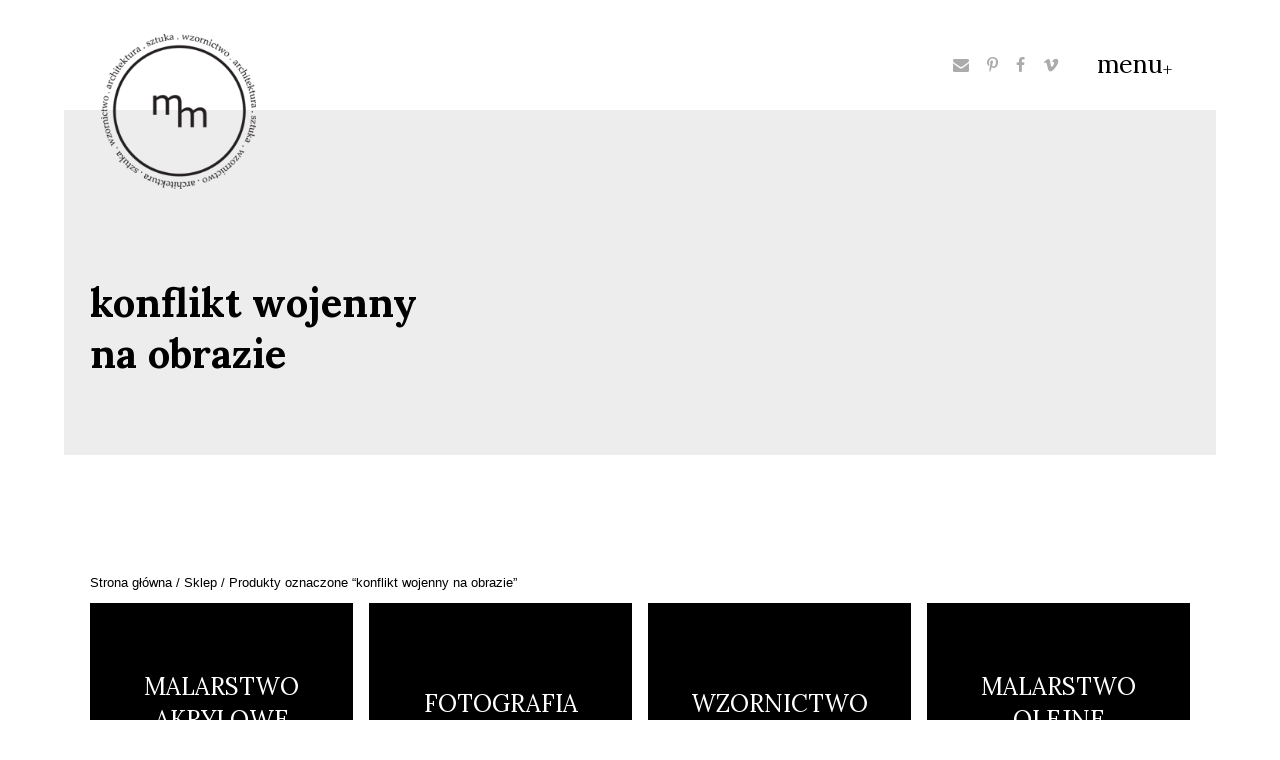

--- FILE ---
content_type: text/html; charset=UTF-8
request_url: https://www.architektura-mm.pl/tag-produktu/konflikt-wojenny-na-obrazie/
body_size: 9588
content:
<!DOCTYPE html>
<html lang="pl-PL">

<head>
    <meta charset="UTF-8" />
    <meta name="viewport" content="width=device-width, initial-scale=1">
    <meta http-equiv="X-UA-Compatible" content="IE=edge">
    <meta name="format-detection" content="telephone=no">
    <meta name="google-site-verification" content="h-qrRymbbP3sP0ziTd2WqkDtx4PZFwQ8ZWePBxK1jQI" />
    <link rel="profile" href="https://gmpg.org/xfn/11" />

    <link rel="stylesheet" href="https://www.architektura-mm.pl/wp-content/themes/mm/css/gridlex.min.css" />

    <link rel="pingback" href="https://www.architektura-mm.pl/xmlrpc.php" />
    <!-- FONTS -->
    <link href="https://fonts.googleapis.com/css?family=Roboto:100,300,400,500,700&amp;subset=latin-ext" rel="stylesheet">
    <link href="https://fonts.googleapis.com/css?family=Lora:400,400i,700&amp;subset=latin-ext" rel="stylesheet">

    <title>Archiwa konflikt wojenny na obrazie - Projektowanie wnętrz Architektura MM | Tarnów, Kraków</title>
    <!--[if lt IE 9]>
        <script src="https://oss.maxcdn.com/html5shiv/3.7.2/html5shiv.min.js"></script>
        <script src="https://oss.maxcdn.com/respond/1.4.2/respond.min.js"></script>
    <![endif]-->

    <!-- Global site tag (gtag.js) - Google Analytics -->

    <script async src="https://www.googletagmanager.com/gtag/js?id=UA-117810980-1"></script>

    <script>
        window.dataLayer = window.dataLayer || [];

        function gtag() {
            dataLayer.push(arguments);
        }

        gtag('js', new Date());


        gtag('config', 'UA-117810980-1');
    </script>


    <meta name='robots' content='noindex, follow' />
<script id="cookieyes" type="text/javascript" src="https://cdn-cookieyes.com/client_data/13ef23f18d3664ab806b514b/script.js"></script>
	<!-- This site is optimized with the Yoast SEO plugin v26.6 - https://yoast.com/wordpress/plugins/seo/ -->
	<meta property="og:locale" content="pl_PL" />
	<meta property="og:type" content="article" />
	<meta property="og:title" content="Archiwa konflikt wojenny na obrazie - Projektowanie wnętrz Architektura MM | Tarnów, Kraków" />
	<meta property="og:url" content="https://www.architektura-mm.pl/tag-produktu/konflikt-wojenny-na-obrazie/" />
	<meta property="og:site_name" content="Projektowanie wnętrz Architektura MM | Tarnów, Kraków" />
	<meta name="twitter:card" content="summary_large_image" />
	<script type="application/ld+json" class="yoast-schema-graph">{"@context":"https://schema.org","@graph":[{"@type":"CollectionPage","@id":"https://www.architektura-mm.pl/tag-produktu/konflikt-wojenny-na-obrazie/","url":"https://www.architektura-mm.pl/tag-produktu/konflikt-wojenny-na-obrazie/","name":"Archiwa konflikt wojenny na obrazie - Projektowanie wnętrz Architektura MM | Tarnów, Kraków","isPartOf":{"@id":"https://www.architektura-mm.pl/#website"},"primaryImageOfPage":{"@id":"https://www.architektura-mm.pl/tag-produktu/konflikt-wojenny-na-obrazie/#primaryimage"},"image":{"@id":"https://www.architektura-mm.pl/tag-produktu/konflikt-wojenny-na-obrazie/#primaryimage"},"thumbnailUrl":"https://www.architektura-mm.pl/wp-content/uploads/2023/03/Maciej-ZabawaBez-tytulu-Akryl-na-plotnie-90-x-120-cm-2017.jpg","breadcrumb":{"@id":"https://www.architektura-mm.pl/tag-produktu/konflikt-wojenny-na-obrazie/#breadcrumb"},"inLanguage":"pl-PL"},{"@type":"ImageObject","inLanguage":"pl-PL","@id":"https://www.architektura-mm.pl/tag-produktu/konflikt-wojenny-na-obrazie/#primaryimage","url":"https://www.architektura-mm.pl/wp-content/uploads/2023/03/Maciej-ZabawaBez-tytulu-Akryl-na-plotnie-90-x-120-cm-2017.jpg","contentUrl":"https://www.architektura-mm.pl/wp-content/uploads/2023/03/Maciej-ZabawaBez-tytulu-Akryl-na-plotnie-90-x-120-cm-2017.jpg","width":1862,"height":1374,"caption":"Galeria Sztuki Współczesnej Tarnów, obraz do mieszkania, Malarstwo akrylowe, galeria sztuki w tarnowie, obraz do salonu, malarstwo, Magdalena Zabawa, obraz do sypialni, street art, malarstwo współczesne, Magdalena Stano & Maciej Zabawa, dobra sztuka, młoda sztuka, malarstwo nowoczesne, wystawa sztuki, ciekawe malarstwo, wystawa malarstwa, dobre malarstwo gdzie kupić, sklep ze sztuką, galeria Tarnów, dziecko na obrazie, sklep mm, galeria mm, sprzedaż on-line dzieł sztuki, malarstwo figuratywne, współczesne malarstwo malarstwo, najnowsze malarstwo realistyczne, malarstwo on-line, obraz ręcznie malowany, malarstwo symboliczne, malarstwo sklep, cykl szablony, symbolizm, gdzie kupić obraz, Maciej zabawa szablony, realizm, jaki obraz kupić, Galeria sztuki stacjonarna, figuracja, obraz na prezent, galeria sztuki on-line M&M, obraz do domu"},{"@type":"BreadcrumbList","@id":"https://www.architektura-mm.pl/tag-produktu/konflikt-wojenny-na-obrazie/#breadcrumb","itemListElement":[{"@type":"ListItem","position":1,"name":"Home","item":"https://www.architektura-mm.pl/"},{"@type":"ListItem","position":2,"name":"Aktualnosci","item":"https://www.architektura-mm.pl/aktualnosci/"},{"@type":"ListItem","position":3,"name":"Tarnów","item":"https://www.architektura-mm.pl/tarnow/"},{"@type":"ListItem","position":4,"name":"Aktualnosci","item":"https://www.architektura-mm.pl/aktualnosci/"},{"@type":"ListItem","position":5,"name":"konflikt wojenny na obrazie"}]},{"@type":"WebSite","@id":"https://www.architektura-mm.pl/#website","url":"https://www.architektura-mm.pl/","name":"Projektowanie wnętrz Architektura MM | Tarnów, Kraków","description":"Pracownia Architektury &amp; Galeria Sztuki Współczesnej","potentialAction":[{"@type":"SearchAction","target":{"@type":"EntryPoint","urlTemplate":"https://www.architektura-mm.pl/?s={search_term_string}"},"query-input":{"@type":"PropertyValueSpecification","valueRequired":true,"valueName":"search_term_string"}}],"inLanguage":"pl-PL"}]}</script>
	<!-- / Yoast SEO plugin. -->


<link rel="alternate" type="application/rss+xml" title="Kanał Projektowanie wnętrz Architektura MM | Tarnów, Kraków &raquo; konflikt wojenny na obrazie Znacznik" href="https://www.architektura-mm.pl/tag-produktu/konflikt-wojenny-na-obrazie/feed/" />
<style id='wp-img-auto-sizes-contain-inline-css' type='text/css'>
img:is([sizes=auto i],[sizes^="auto," i]){contain-intrinsic-size:3000px 1500px}
/*# sourceURL=wp-img-auto-sizes-contain-inline-css */
</style>

<style id='wp-emoji-styles-inline-css' type='text/css'>

	img.wp-smiley, img.emoji {
		display: inline !important;
		border: none !important;
		box-shadow: none !important;
		height: 1em !important;
		width: 1em !important;
		margin: 0 0.07em !important;
		vertical-align: -0.1em !important;
		background: none !important;
		padding: 0 !important;
	}
/*# sourceURL=wp-emoji-styles-inline-css */
</style>
<style id='classic-theme-styles-inline-css' type='text/css'>
/*! This file is auto-generated */
.wp-block-button__link{color:#fff;background-color:#32373c;border-radius:9999px;box-shadow:none;text-decoration:none;padding:calc(.667em + 2px) calc(1.333em + 2px);font-size:1.125em}.wp-block-file__button{background:#32373c;color:#fff;text-decoration:none}
/*# sourceURL=/wp-includes/css/classic-themes.min.css */
</style>
<link rel='stylesheet' id='responsive-lightbox-tosrus-css' href='https://www.architektura-mm.pl/wp-content/plugins/responsive-lightbox/assets/tosrus/jquery.tosrus.min.css?ver=2.5.0' type='text/css' media='all' />
<link rel='stylesheet' id='woocommerce-layout-css' href='https://www.architektura-mm.pl/wp-content/plugins/woocommerce/assets/css/woocommerce-layout.css?ver=10.4.3' type='text/css' media='all' />
<link rel='stylesheet' id='woocommerce-smallscreen-css' href='https://www.architektura-mm.pl/wp-content/plugins/woocommerce/assets/css/woocommerce-smallscreen.css?ver=10.4.3' type='text/css' media='only screen and (max-width: 768px)' />
<link rel='stylesheet' id='woocommerce-general-css' href='https://www.architektura-mm.pl/wp-content/plugins/woocommerce/assets/css/woocommerce.css?ver=10.4.3' type='text/css' media='all' />
<style id='woocommerce-inline-inline-css' type='text/css'>
.woocommerce form .form-row .required { visibility: visible; }
/*# sourceURL=woocommerce-inline-inline-css */
</style>
<style id='wpgb-head-inline-css' type='text/css'>
.wp-grid-builder:not(.wpgb-template),.wpgb-facet{opacity:0.01}.wpgb-facet fieldset{margin:0;padding:0;border:none;outline:none;box-shadow:none}.wpgb-facet fieldset:last-child{margin-bottom:40px;}.wpgb-facet fieldset legend.wpgb-sr-only{height:1px;width:1px}
/*# sourceURL=wpgb-head-inline-css */
</style>
<link rel='stylesheet' id='gridlex-css' href='https://www.architektura-mm.pl/wp-content/themes/mm/css/gridlex.min.css?ver=6.9' type='text/css' media='all' />
<link rel='stylesheet' id='normalize-css' href='https://www.architektura-mm.pl/wp-content/themes/mm/css/normalize.css?ver=6.9' type='text/css' media='all' />
<link rel='stylesheet' id='style-css' href='https://www.architektura-mm.pl/wp-content/themes/mm/css/style.css?ver=1767698695' type='text/css' media='all' />
<link rel='stylesheet' id='style2-css' href='https://www.architektura-mm.pl/wp-content/themes/mm/style.css?ver=1767698693' type='text/css' media='all' />
<link rel='stylesheet' id='rwd-css' href='https://www.architektura-mm.pl/wp-content/themes/mm/css/rwd.css?ver=6.9' type='text/css' media='all' />
<link rel='stylesheet' id='wp-pagenavi-css' href='https://www.architektura-mm.pl/wp-content/plugins/wp-pagenavi/pagenavi-css.css?ver=2.70' type='text/css' media='all' />
<script type="text/javascript" src="https://www.architektura-mm.pl/wp-includes/js/jquery/jquery.min.js?ver=3.7.1" id="jquery-core-js"></script>
<script type="text/javascript" src="https://www.architektura-mm.pl/wp-includes/js/jquery/jquery-migrate.min.js?ver=3.4.1" id="jquery-migrate-js"></script>
<script type="text/javascript" src="https://www.architektura-mm.pl/wp-content/plugins/responsive-lightbox/assets/infinitescroll/infinite-scroll.pkgd.min.js?ver=4.0.1" id="responsive-lightbox-infinite-scroll-js"></script>
<script type="text/javascript" src="https://www.architektura-mm.pl/wp-content/plugins/woocommerce/assets/js/jquery-blockui/jquery.blockUI.min.js?ver=2.7.0-wc.10.4.3" id="wc-jquery-blockui-js" defer="defer" data-wp-strategy="defer"></script>
<script type="text/javascript" src="https://www.architektura-mm.pl/wp-content/plugins/woocommerce/assets/js/js-cookie/js.cookie.min.js?ver=2.1.4-wc.10.4.3" id="wc-js-cookie-js" defer="defer" data-wp-strategy="defer"></script>
<script type="text/javascript" id="woocommerce-js-extra">
/* <![CDATA[ */
var woocommerce_params = {"ajax_url":"/wp-admin/admin-ajax.php","wc_ajax_url":"/?wc-ajax=%%endpoint%%","i18n_password_show":"Poka\u017c has\u0142o","i18n_password_hide":"Ukryj has\u0142o"};
//# sourceURL=woocommerce-js-extra
/* ]]> */
</script>
<script type="text/javascript" src="https://www.architektura-mm.pl/wp-content/plugins/woocommerce/assets/js/frontend/woocommerce.min.js?ver=10.4.3" id="woocommerce-js" defer="defer" data-wp-strategy="defer"></script>
<link rel="https://api.w.org/" href="https://www.architektura-mm.pl/wp-json/" /><link rel="alternate" title="JSON" type="application/json" href="https://www.architektura-mm.pl/wp-json/wp/v2/product_tag/3971" /><meta name="generator" content="WordPress 6.9" />
<meta name="generator" content="WooCommerce 10.4.3" />
<noscript><style>.wp-grid-builder .wpgb-card.wpgb-card-hidden .wpgb-card-wrapper{opacity:1!important;visibility:visible!important;transform:none!important}.wpgb-facet {opacity:1!important;pointer-events:auto!important}.wpgb-facet *:not(.wpgb-pagination-facet){display:none}</style></noscript>	<noscript><style>.woocommerce-product-gallery{ opacity: 1 !important; }</style></noscript>
	
<!-- Meta Pixel Code -->
<script type='text/javascript'>
!function(f,b,e,v,n,t,s){if(f.fbq)return;n=f.fbq=function(){n.callMethod?
n.callMethod.apply(n,arguments):n.queue.push(arguments)};if(!f._fbq)f._fbq=n;
n.push=n;n.loaded=!0;n.version='2.0';n.queue=[];t=b.createElement(e);t.async=!0;
t.src=v;s=b.getElementsByTagName(e)[0];s.parentNode.insertBefore(t,s)}(window,
document,'script','https://connect.facebook.net/en_US/fbevents.js');
</script>
<!-- End Meta Pixel Code -->
<script type='text/javascript'>var url = window.location.origin + '?ob=open-bridge';
            fbq('set', 'openbridge', '835797676467254', url);
fbq('init', '835797676467254', {}, {
    "agent": "wordpress-6.9-4.1.5"
})</script><script type='text/javascript'>
    fbq('track', 'PageView', []);
  </script><link rel="icon" href="https://www.architektura-mm.pl/wp-content/uploads/2018/01/Logotyp_alpha_small-100x100.png" sizes="32x32" />
<link rel="icon" href="https://www.architektura-mm.pl/wp-content/uploads/2018/01/Logotyp_alpha_small-700x700.png" sizes="192x192" />
<link rel="apple-touch-icon" href="https://www.architektura-mm.pl/wp-content/uploads/2018/01/Logotyp_alpha_small-700x700.png" />
<meta name="msapplication-TileImage" content="https://www.architektura-mm.pl/wp-content/uploads/2018/01/Logotyp_alpha_small-700x700.png" />
<link rel='stylesheet' id='wc-blocks-style-css' href='https://www.architektura-mm.pl/wp-content/plugins/woocommerce/assets/client/blocks/wc-blocks.css?ver=wc-10.4.3' type='text/css' media='all' />
<style id='global-styles-inline-css' type='text/css'>
:root{--wp--preset--aspect-ratio--square: 1;--wp--preset--aspect-ratio--4-3: 4/3;--wp--preset--aspect-ratio--3-4: 3/4;--wp--preset--aspect-ratio--3-2: 3/2;--wp--preset--aspect-ratio--2-3: 2/3;--wp--preset--aspect-ratio--16-9: 16/9;--wp--preset--aspect-ratio--9-16: 9/16;--wp--preset--color--black: #000000;--wp--preset--color--cyan-bluish-gray: #abb8c3;--wp--preset--color--white: #ffffff;--wp--preset--color--pale-pink: #f78da7;--wp--preset--color--vivid-red: #cf2e2e;--wp--preset--color--luminous-vivid-orange: #ff6900;--wp--preset--color--luminous-vivid-amber: #fcb900;--wp--preset--color--light-green-cyan: #7bdcb5;--wp--preset--color--vivid-green-cyan: #00d084;--wp--preset--color--pale-cyan-blue: #8ed1fc;--wp--preset--color--vivid-cyan-blue: #0693e3;--wp--preset--color--vivid-purple: #9b51e0;--wp--preset--gradient--vivid-cyan-blue-to-vivid-purple: linear-gradient(135deg,rgb(6,147,227) 0%,rgb(155,81,224) 100%);--wp--preset--gradient--light-green-cyan-to-vivid-green-cyan: linear-gradient(135deg,rgb(122,220,180) 0%,rgb(0,208,130) 100%);--wp--preset--gradient--luminous-vivid-amber-to-luminous-vivid-orange: linear-gradient(135deg,rgb(252,185,0) 0%,rgb(255,105,0) 100%);--wp--preset--gradient--luminous-vivid-orange-to-vivid-red: linear-gradient(135deg,rgb(255,105,0) 0%,rgb(207,46,46) 100%);--wp--preset--gradient--very-light-gray-to-cyan-bluish-gray: linear-gradient(135deg,rgb(238,238,238) 0%,rgb(169,184,195) 100%);--wp--preset--gradient--cool-to-warm-spectrum: linear-gradient(135deg,rgb(74,234,220) 0%,rgb(151,120,209) 20%,rgb(207,42,186) 40%,rgb(238,44,130) 60%,rgb(251,105,98) 80%,rgb(254,248,76) 100%);--wp--preset--gradient--blush-light-purple: linear-gradient(135deg,rgb(255,206,236) 0%,rgb(152,150,240) 100%);--wp--preset--gradient--blush-bordeaux: linear-gradient(135deg,rgb(254,205,165) 0%,rgb(254,45,45) 50%,rgb(107,0,62) 100%);--wp--preset--gradient--luminous-dusk: linear-gradient(135deg,rgb(255,203,112) 0%,rgb(199,81,192) 50%,rgb(65,88,208) 100%);--wp--preset--gradient--pale-ocean: linear-gradient(135deg,rgb(255,245,203) 0%,rgb(182,227,212) 50%,rgb(51,167,181) 100%);--wp--preset--gradient--electric-grass: linear-gradient(135deg,rgb(202,248,128) 0%,rgb(113,206,126) 100%);--wp--preset--gradient--midnight: linear-gradient(135deg,rgb(2,3,129) 0%,rgb(40,116,252) 100%);--wp--preset--font-size--small: 13px;--wp--preset--font-size--medium: 20px;--wp--preset--font-size--large: 36px;--wp--preset--font-size--x-large: 42px;--wp--preset--spacing--20: 0.44rem;--wp--preset--spacing--30: 0.67rem;--wp--preset--spacing--40: 1rem;--wp--preset--spacing--50: 1.5rem;--wp--preset--spacing--60: 2.25rem;--wp--preset--spacing--70: 3.38rem;--wp--preset--spacing--80: 5.06rem;--wp--preset--shadow--natural: 6px 6px 9px rgba(0, 0, 0, 0.2);--wp--preset--shadow--deep: 12px 12px 50px rgba(0, 0, 0, 0.4);--wp--preset--shadow--sharp: 6px 6px 0px rgba(0, 0, 0, 0.2);--wp--preset--shadow--outlined: 6px 6px 0px -3px rgb(255, 255, 255), 6px 6px rgb(0, 0, 0);--wp--preset--shadow--crisp: 6px 6px 0px rgb(0, 0, 0);}:where(.is-layout-flex){gap: 0.5em;}:where(.is-layout-grid){gap: 0.5em;}body .is-layout-flex{display: flex;}.is-layout-flex{flex-wrap: wrap;align-items: center;}.is-layout-flex > :is(*, div){margin: 0;}body .is-layout-grid{display: grid;}.is-layout-grid > :is(*, div){margin: 0;}:where(.wp-block-columns.is-layout-flex){gap: 2em;}:where(.wp-block-columns.is-layout-grid){gap: 2em;}:where(.wp-block-post-template.is-layout-flex){gap: 1.25em;}:where(.wp-block-post-template.is-layout-grid){gap: 1.25em;}.has-black-color{color: var(--wp--preset--color--black) !important;}.has-cyan-bluish-gray-color{color: var(--wp--preset--color--cyan-bluish-gray) !important;}.has-white-color{color: var(--wp--preset--color--white) !important;}.has-pale-pink-color{color: var(--wp--preset--color--pale-pink) !important;}.has-vivid-red-color{color: var(--wp--preset--color--vivid-red) !important;}.has-luminous-vivid-orange-color{color: var(--wp--preset--color--luminous-vivid-orange) !important;}.has-luminous-vivid-amber-color{color: var(--wp--preset--color--luminous-vivid-amber) !important;}.has-light-green-cyan-color{color: var(--wp--preset--color--light-green-cyan) !important;}.has-vivid-green-cyan-color{color: var(--wp--preset--color--vivid-green-cyan) !important;}.has-pale-cyan-blue-color{color: var(--wp--preset--color--pale-cyan-blue) !important;}.has-vivid-cyan-blue-color{color: var(--wp--preset--color--vivid-cyan-blue) !important;}.has-vivid-purple-color{color: var(--wp--preset--color--vivid-purple) !important;}.has-black-background-color{background-color: var(--wp--preset--color--black) !important;}.has-cyan-bluish-gray-background-color{background-color: var(--wp--preset--color--cyan-bluish-gray) !important;}.has-white-background-color{background-color: var(--wp--preset--color--white) !important;}.has-pale-pink-background-color{background-color: var(--wp--preset--color--pale-pink) !important;}.has-vivid-red-background-color{background-color: var(--wp--preset--color--vivid-red) !important;}.has-luminous-vivid-orange-background-color{background-color: var(--wp--preset--color--luminous-vivid-orange) !important;}.has-luminous-vivid-amber-background-color{background-color: var(--wp--preset--color--luminous-vivid-amber) !important;}.has-light-green-cyan-background-color{background-color: var(--wp--preset--color--light-green-cyan) !important;}.has-vivid-green-cyan-background-color{background-color: var(--wp--preset--color--vivid-green-cyan) !important;}.has-pale-cyan-blue-background-color{background-color: var(--wp--preset--color--pale-cyan-blue) !important;}.has-vivid-cyan-blue-background-color{background-color: var(--wp--preset--color--vivid-cyan-blue) !important;}.has-vivid-purple-background-color{background-color: var(--wp--preset--color--vivid-purple) !important;}.has-black-border-color{border-color: var(--wp--preset--color--black) !important;}.has-cyan-bluish-gray-border-color{border-color: var(--wp--preset--color--cyan-bluish-gray) !important;}.has-white-border-color{border-color: var(--wp--preset--color--white) !important;}.has-pale-pink-border-color{border-color: var(--wp--preset--color--pale-pink) !important;}.has-vivid-red-border-color{border-color: var(--wp--preset--color--vivid-red) !important;}.has-luminous-vivid-orange-border-color{border-color: var(--wp--preset--color--luminous-vivid-orange) !important;}.has-luminous-vivid-amber-border-color{border-color: var(--wp--preset--color--luminous-vivid-amber) !important;}.has-light-green-cyan-border-color{border-color: var(--wp--preset--color--light-green-cyan) !important;}.has-vivid-green-cyan-border-color{border-color: var(--wp--preset--color--vivid-green-cyan) !important;}.has-pale-cyan-blue-border-color{border-color: var(--wp--preset--color--pale-cyan-blue) !important;}.has-vivid-cyan-blue-border-color{border-color: var(--wp--preset--color--vivid-cyan-blue) !important;}.has-vivid-purple-border-color{border-color: var(--wp--preset--color--vivid-purple) !important;}.has-vivid-cyan-blue-to-vivid-purple-gradient-background{background: var(--wp--preset--gradient--vivid-cyan-blue-to-vivid-purple) !important;}.has-light-green-cyan-to-vivid-green-cyan-gradient-background{background: var(--wp--preset--gradient--light-green-cyan-to-vivid-green-cyan) !important;}.has-luminous-vivid-amber-to-luminous-vivid-orange-gradient-background{background: var(--wp--preset--gradient--luminous-vivid-amber-to-luminous-vivid-orange) !important;}.has-luminous-vivid-orange-to-vivid-red-gradient-background{background: var(--wp--preset--gradient--luminous-vivid-orange-to-vivid-red) !important;}.has-very-light-gray-to-cyan-bluish-gray-gradient-background{background: var(--wp--preset--gradient--very-light-gray-to-cyan-bluish-gray) !important;}.has-cool-to-warm-spectrum-gradient-background{background: var(--wp--preset--gradient--cool-to-warm-spectrum) !important;}.has-blush-light-purple-gradient-background{background: var(--wp--preset--gradient--blush-light-purple) !important;}.has-blush-bordeaux-gradient-background{background: var(--wp--preset--gradient--blush-bordeaux) !important;}.has-luminous-dusk-gradient-background{background: var(--wp--preset--gradient--luminous-dusk) !important;}.has-pale-ocean-gradient-background{background: var(--wp--preset--gradient--pale-ocean) !important;}.has-electric-grass-gradient-background{background: var(--wp--preset--gradient--electric-grass) !important;}.has-midnight-gradient-background{background: var(--wp--preset--gradient--midnight) !important;}.has-small-font-size{font-size: var(--wp--preset--font-size--small) !important;}.has-medium-font-size{font-size: var(--wp--preset--font-size--medium) !important;}.has-large-font-size{font-size: var(--wp--preset--font-size--large) !important;}.has-x-large-font-size{font-size: var(--wp--preset--font-size--x-large) !important;}
/*# sourceURL=global-styles-inline-css */
</style>
</head>



<body class="archive tax-product_tag term-konflikt-wojenny-na-obrazie term-3971 wp-theme-mm theme-mm woocommerce woocommerce-page woocommerce-no-js">


    <div id="burger">
        <div onclick="closeNav()" class="closebth"><span class="menu-button">menu<sub>_</sub></span></div>
        <ul id="menu-menu-1" class="menu"><li id="menu-item-22" class="menu-item menu-item-type-post_type menu-item-object-page menu-item-home menu-item-22"><a href="https://www.architektura-mm.pl/">Home</a></li>
<li id="menu-item-24" class="menu-item menu-item-type-post_type menu-item-object-page menu-item-24"><a href="https://www.architektura-mm.pl/o-nas/">O nas</a></li>
<li id="menu-item-4001" class="menu-item menu-item-type-post_type menu-item-object-page menu-item-4001"><a href="https://www.architektura-mm.pl/sklep/">Sklep</a></li>
<li id="menu-item-21" class="menu-item menu-item-type-post_type menu-item-object-page menu-item-21"><a href="https://www.architektura-mm.pl/aktualnosci/">Aktualności</a></li>
<li id="menu-item-25" class="menu-item menu-item-type-post_type menu-item-object-page menu-item-25"><a href="https://www.architektura-mm.pl/portfolio/">Portfolio</a></li>
<li id="menu-item-26" class="menu-item menu-item-type-post_type menu-item-object-page menu-item-26"><a href="https://www.architektura-mm.pl/prasa/">Prasa</a></li>
<li id="menu-item-27" class="menu-item menu-item-type-post_type menu-item-object-page menu-item-27"><a href="https://www.architektura-mm.pl/tarnow/">Tarnów</a></li>
<li id="menu-item-23" class="menu-item menu-item-type-post_type menu-item-object-page menu-item-23"><a href="https://www.architektura-mm.pl/kontakt/">Kontakt</a></li>
</ul>        <div class="burger-address">
            <img src="https://www.architektura-mm.pl/wp-content/themes/mm/images/pin-burger.png" alt="" />
            <p>ul. Wałowa 39<br>33-100 Tarnów</p>
        </div>
    </div>


    <header class="container-full">
        <nav class="navbar">
            <div class="container">

                <div class="navbar-brand">
                    <a class="brand-link" href="https://www.architektura-mm.pl">
                                                    <img src="https://www.architektura-mm.pl/wp-content/uploads/2023/03/mm-studio-logo.png" alt='projektant wnetrz krakow - tarnow' />
                                            </a>
                </div>

                <div class="navbar-header clearfix">
                    <ul class="socials">
                        <li>
                                                        <a href="/cdn-cgi/l/email-protection#285b5c4946470652494a495f49684f45494144064b4745" class="envelope"><i class="fa fa-envelope" aria-hidden="true"></i></a>
                        </li>
                        <li>
                                                        <a target="_blank" href="https://pl.pinterest.com/stanozabawa/" class="pinterest"><i class="fa fa-pinterest-p" aria-hidden="true"></i></a>
                        </li>
                        <li>
                                                        <a target="_blank" href="https://www.facebook.com/stano.zabawa/" class="facebook"><i class="fa fa-facebook" aria-hidden="true"></i></a>
                        </li>
                        <li>
                                                        <a target="_blank" href="https://vimeo.com/stanozabawa" class="vimeo"><i class="fa fa-vimeo" aria-hidden="true"></i></a>
                        </li>
                    </ul>

                    <ul class="menu">
                        <li>
                            <button id="openbth" href="javascript:void(0)" type="button" class="navbar-toggle collapsed">
                                <span class="menu-button">menu<sub>+</sub></span>
                            </button>
                        </li>
                    </ul>

                </div>

            </div>
        </nav>
    </header>

<div class="grey-img-subpages grey-img wc-header">
	<div class="newpost">
		<div class="container">
			<div class="grid-center">

				<div class="col-4_sm-10 sm-width sm-order-1">
					<div class="title-main-aktual">

						<header class="woocommerce-products-header">
															<h1 class="woocommerce-products-header__title page-title">konflikt wojenny na&nbsp;obrazie</h1>
													</header>
					</div>
				</div>


				<div class="col-8_sm-12 sm-order-2 sm-width">
					
									</div>

			</div>
		</div>
	</div>
</div>


<div class="container wc-wrap"><nav class="woocommerce-breadcrumb" aria-label="Breadcrumb"><a href="https://www.architektura-mm.pl">Strona główna</a>&nbsp;&#47;&nbsp;<a href="https://www.architektura-mm.pl/sklep/">Sklep</a>&nbsp;&#47;&nbsp;Produkty oznaczone &ldquo;konflikt wojenny na obrazie&rdquo;</nav>

	<div class="grid gallery-press">
					<div class="col-3_md-4_sm-12 wc-term-link-wrap">
				<a class="wc-term-link" href="https://www.architektura-mm.pl/sklep/malarstwo-akrylowe/"><span>MALARSTWO AKRYLOWE</span></a>
			</div>
					<div class="col-3_md-4_sm-12 wc-term-link-wrap">
				<a class="wc-term-link" href="https://www.architektura-mm.pl/sklep/fotografia/"><span>FOTOGRAFIA</span></a>
			</div>
					<div class="col-3_md-4_sm-12 wc-term-link-wrap">
				<a class="wc-term-link" href="https://www.architektura-mm.pl/sklep/wzornictwo/"><span>WZORNICTWO</span></a>
			</div>
					<div class="col-3_md-4_sm-12 wc-term-link-wrap">
				<a class="wc-term-link" href="https://www.architektura-mm.pl/sklep/malarstwo-olejne/"><span>MALARSTWO OLEJNE</span></a>
			</div>
					<div class="col-3_md-4_sm-12 wc-term-link-wrap">
				<a class="wc-term-link" href="https://www.architektura-mm.pl/sklep/ceramika/"><span>CERAMIKA</span></a>
			</div>
					<div class="col-3_md-4_sm-12 wc-term-link-wrap">
				<a class="wc-term-link" href="https://www.architektura-mm.pl/sklep/grafika/"><span>GRAFIKA</span></a>
			</div>
					<div class="col-3_md-4_sm-12 wc-term-link-wrap">
				<a class="wc-term-link" href="https://www.architektura-mm.pl/sklep/malarstwo-na-jedwabiu/"><span>MALARSTWO NA JEDWABIU</span></a>
			</div>
					<div class="col-3_md-4_sm-12 wc-term-link-wrap">
				<a class="wc-term-link" href="https://www.architektura-mm.pl/sklep/plaskorzezba/"><span>PŁASKORZEŹBA</span></a>
			</div>
			</div>

</div>
<footer class="footer">
  <div class="social-footer">
    <div class="container">
      <div class="grid-center">
        <div class="col-6_sm-12 sm-center">
          <p class="media-text">Znajdziesz nas w mediach:</p>
        </div>
        <div class="col-2_sm-12 sm-center">
                    <a href="https://pl.pinterest.com/stanozabawa/" class="pinterest">pinterest</a>
        </div>
        <div class="col-2_sm-12 sm-center">
                    <a href="https://www.facebook.com/stano.zabawa/" class="facebook">facebook</a>
        </div>
        <div class="col-2_sm-12 sm-center">
                    <a href="https://vimeo.com/stanozabawa" class="vimeo">vimeo</a>
        </div>
      </div>
    </div>
  </div>
  <div class="container">

    <div class="line-footer"></div>

    <div class="texts-footer">

      <div class="grid">
        <div class="col-6_sm-12 sm-center">
          <a href="https://www.architektura-mm.pl"><img src="https://www.architektura-mm.pl/wp-content/uploads/2018/01/logo-footer.png" alt="logo firmy koło z napisem mm"></a>
        </div>
        <div class="col-2_sm-12 sm-center">
          <p class="phone">796 562 437</p>
                    <div class="mail"><a href="/cdn-cgi/l/email-protection#304344515e5f1e4a515251475170575d51595c1e535f5d" class="footer-link"><span class="__cf_email__" data-cfemail="3a494e5b545514405b585b4d5b7a5d575b535614595557">[email&#160;protected]</span></a></div>
        </div>
        <div class="col-2_sm-12 sm-center">
          <p class="street">
          <p>ul. Wałowa 39</p>
          <p class="code">
          <p>33-100 Tarnów</p>
        </div>
        <div class="col-2_sm-12 sm-center">
          <p class="cookies">strona wykorzystuje cookies</p>
          <p class="copyright">projektowanie wnętrz</p>
          <p class="doneby">Agencja digital :
            <a href="https://www.hauerpower.com/" class="footer-link" title="hauerpower" target="_blank">hauerpower.com</a>

          </p>
        </div>
      </div>
    </div>
  </div>
</footer>

<script data-cfasync="false" src="/cdn-cgi/scripts/5c5dd728/cloudflare-static/email-decode.min.js"></script><script type="speculationrules">
{"prefetch":[{"source":"document","where":{"and":[{"href_matches":"/*"},{"not":{"href_matches":["/wp-*.php","/wp-admin/*","/wp-content/uploads/*","/wp-content/*","/wp-content/plugins/*","/wp-content/themes/mm/*","/*\\?(.+)"]}},{"not":{"selector_matches":"a[rel~=\"nofollow\"]"}},{"not":{"selector_matches":".no-prefetch, .no-prefetch a"}}]},"eagerness":"conservative"}]}
</script>
    <!-- Meta Pixel Event Code -->
    <script type='text/javascript'>
        document.addEventListener( 'wpcf7mailsent', function( event ) {
        if( "fb_pxl_code" in event.detail.apiResponse){
            eval(event.detail.apiResponse.fb_pxl_code);
        }
        }, false );
    </script>
    <!-- End Meta Pixel Event Code -->
        <div id='fb-pxl-ajax-code'></div><script type="application/ld+json">{"@context":"https://schema.org/","@type":"BreadcrumbList","itemListElement":[{"@type":"ListItem","position":1,"item":{"name":"Strona g\u0142\u00f3wna","@id":"https://www.architektura-mm.pl"}},{"@type":"ListItem","position":2,"item":{"name":"Sklep","@id":"https://www.architektura-mm.pl/sklep/"}},{"@type":"ListItem","position":3,"item":{"name":"Produkty oznaczone &amp;ldquo;konflikt wojenny na obrazie&amp;rdquo;","@id":"https://www.architektura-mm.pl/tag-produktu/konflikt-wojenny-na-obrazie/"}}]}</script>	<script type='text/javascript'>
		(function () {
			var c = document.body.className;
			c = c.replace(/woocommerce-no-js/, 'woocommerce-js');
			document.body.className = c;
		})();
	</script>
	<script type="text/javascript" src="https://www.architektura-mm.pl/wp-content/plugins/responsive-lightbox/assets/dompurify/purify.min.js?ver=3.1.7" id="dompurify-js"></script>
<script type="text/javascript" id="responsive-lightbox-sanitizer-js-before">
/* <![CDATA[ */
window.RLG = window.RLG || {}; window.RLG.sanitizeAllowedHosts = ["youtube.com","www.youtube.com","youtu.be","vimeo.com","player.vimeo.com"];
//# sourceURL=responsive-lightbox-sanitizer-js-before
/* ]]> */
</script>
<script type="text/javascript" src="https://www.architektura-mm.pl/wp-content/plugins/responsive-lightbox/js/sanitizer.js?ver=2.6.0" id="responsive-lightbox-sanitizer-js"></script>
<script type="text/javascript" src="https://www.architektura-mm.pl/wp-content/plugins/responsive-lightbox/assets/tosrus/jquery.tosrus.min.js?ver=2.5.0" id="responsive-lightbox-tosrus-js"></script>
<script type="text/javascript" src="https://www.architektura-mm.pl/wp-includes/js/underscore.min.js?ver=1.13.7" id="underscore-js"></script>
<script type="text/javascript" id="responsive-lightbox-js-before">
/* <![CDATA[ */
var rlArgs = {"script":"tosrus","selector":"lightbox","customEvents":"","activeGalleries":true,"effect":"fade","infinite":true,"keys":false,"autoplay":true,"pauseOnHover":true,"timeout":6000,"pagination":true,"paginationType":"thumbnails","closeOnClick":false,"woocommerce_gallery":false,"ajaxurl":"https:\/\/www.architektura-mm.pl\/wp-admin\/admin-ajax.php","nonce":"b1b16a3049","preview":false,"postId":4456,"scriptExtension":false};

//# sourceURL=responsive-lightbox-js-before
/* ]]> */
</script>
<script type="text/javascript" src="https://www.architektura-mm.pl/wp-content/plugins/responsive-lightbox/js/front.js?ver=2.6.0" id="responsive-lightbox-js"></script>
<script type="text/javascript" src="https://www.architektura-mm.pl/wp-content/themes/mm/js/jquery.js?ver=1.0.0" id="jquery-js-js"></script>
<script type="text/javascript" src="https://www.architektura-mm.pl/wp-content/themes/mm/js/jquery.bez.js?ver=1.0.0" id="jquery.bez-js"></script>
<script type="text/javascript" src="https://www.architektura-mm.pl/wp-content/themes/mm/js/jquery.sticky.js?ver=1.0.0" id="jquery.sticky-js"></script>
<script type="text/javascript" src="https://www.architektura-mm.pl/wp-content/themes/mm/js/isotope.js?ver=1.0.0" id="isotope-js"></script>
<script type="text/javascript" src="https://www.architektura-mm.pl/wp-content/themes/mm/js/script.js?ver=1.0.3" id="script-js"></script>
<script type="text/javascript" src="https://www.architektura-mm.pl/wp-content/plugins/woocommerce/assets/js/sourcebuster/sourcebuster.min.js?ver=10.4.3" id="sourcebuster-js-js"></script>
<script type="text/javascript" id="wc-order-attribution-js-extra">
/* <![CDATA[ */
var wc_order_attribution = {"params":{"lifetime":1.0e-5,"session":30,"base64":false,"ajaxurl":"https://www.architektura-mm.pl/wp-admin/admin-ajax.php","prefix":"wc_order_attribution_","allowTracking":true},"fields":{"source_type":"current.typ","referrer":"current_add.rf","utm_campaign":"current.cmp","utm_source":"current.src","utm_medium":"current.mdm","utm_content":"current.cnt","utm_id":"current.id","utm_term":"current.trm","utm_source_platform":"current.plt","utm_creative_format":"current.fmt","utm_marketing_tactic":"current.tct","session_entry":"current_add.ep","session_start_time":"current_add.fd","session_pages":"session.pgs","session_count":"udata.vst","user_agent":"udata.uag"}};
//# sourceURL=wc-order-attribution-js-extra
/* ]]> */
</script>
<script type="text/javascript" src="https://www.architektura-mm.pl/wp-content/plugins/woocommerce/assets/js/frontend/order-attribution.min.js?ver=10.4.3" id="wc-order-attribution-js"></script>
<script id="wp-emoji-settings" type="application/json">
{"baseUrl":"https://s.w.org/images/core/emoji/17.0.2/72x72/","ext":".png","svgUrl":"https://s.w.org/images/core/emoji/17.0.2/svg/","svgExt":".svg","source":{"concatemoji":"https://www.architektura-mm.pl/wp-includes/js/wp-emoji-release.min.js?ver=6.9"}}
</script>
<script type="module">
/* <![CDATA[ */
/*! This file is auto-generated */
const a=JSON.parse(document.getElementById("wp-emoji-settings").textContent),o=(window._wpemojiSettings=a,"wpEmojiSettingsSupports"),s=["flag","emoji"];function i(e){try{var t={supportTests:e,timestamp:(new Date).valueOf()};sessionStorage.setItem(o,JSON.stringify(t))}catch(e){}}function c(e,t,n){e.clearRect(0,0,e.canvas.width,e.canvas.height),e.fillText(t,0,0);t=new Uint32Array(e.getImageData(0,0,e.canvas.width,e.canvas.height).data);e.clearRect(0,0,e.canvas.width,e.canvas.height),e.fillText(n,0,0);const a=new Uint32Array(e.getImageData(0,0,e.canvas.width,e.canvas.height).data);return t.every((e,t)=>e===a[t])}function p(e,t){e.clearRect(0,0,e.canvas.width,e.canvas.height),e.fillText(t,0,0);var n=e.getImageData(16,16,1,1);for(let e=0;e<n.data.length;e++)if(0!==n.data[e])return!1;return!0}function u(e,t,n,a){switch(t){case"flag":return n(e,"\ud83c\udff3\ufe0f\u200d\u26a7\ufe0f","\ud83c\udff3\ufe0f\u200b\u26a7\ufe0f")?!1:!n(e,"\ud83c\udde8\ud83c\uddf6","\ud83c\udde8\u200b\ud83c\uddf6")&&!n(e,"\ud83c\udff4\udb40\udc67\udb40\udc62\udb40\udc65\udb40\udc6e\udb40\udc67\udb40\udc7f","\ud83c\udff4\u200b\udb40\udc67\u200b\udb40\udc62\u200b\udb40\udc65\u200b\udb40\udc6e\u200b\udb40\udc67\u200b\udb40\udc7f");case"emoji":return!a(e,"\ud83e\u1fac8")}return!1}function f(e,t,n,a){let r;const o=(r="undefined"!=typeof WorkerGlobalScope&&self instanceof WorkerGlobalScope?new OffscreenCanvas(300,150):document.createElement("canvas")).getContext("2d",{willReadFrequently:!0}),s=(o.textBaseline="top",o.font="600 32px Arial",{});return e.forEach(e=>{s[e]=t(o,e,n,a)}),s}function r(e){var t=document.createElement("script");t.src=e,t.defer=!0,document.head.appendChild(t)}a.supports={everything:!0,everythingExceptFlag:!0},new Promise(t=>{let n=function(){try{var e=JSON.parse(sessionStorage.getItem(o));if("object"==typeof e&&"number"==typeof e.timestamp&&(new Date).valueOf()<e.timestamp+604800&&"object"==typeof e.supportTests)return e.supportTests}catch(e){}return null}();if(!n){if("undefined"!=typeof Worker&&"undefined"!=typeof OffscreenCanvas&&"undefined"!=typeof URL&&URL.createObjectURL&&"undefined"!=typeof Blob)try{var e="postMessage("+f.toString()+"("+[JSON.stringify(s),u.toString(),c.toString(),p.toString()].join(",")+"));",a=new Blob([e],{type:"text/javascript"});const r=new Worker(URL.createObjectURL(a),{name:"wpTestEmojiSupports"});return void(r.onmessage=e=>{i(n=e.data),r.terminate(),t(n)})}catch(e){}i(n=f(s,u,c,p))}t(n)}).then(e=>{for(const n in e)a.supports[n]=e[n],a.supports.everything=a.supports.everything&&a.supports[n],"flag"!==n&&(a.supports.everythingExceptFlag=a.supports.everythingExceptFlag&&a.supports[n]);var t;a.supports.everythingExceptFlag=a.supports.everythingExceptFlag&&!a.supports.flag,a.supports.everything||((t=a.source||{}).concatemoji?r(t.concatemoji):t.wpemoji&&t.twemoji&&(r(t.twemoji),r(t.wpemoji)))});
//# sourceURL=https://www.architektura-mm.pl/wp-includes/js/wp-emoji-loader.min.js
/* ]]> */
</script>
<script defer src="https://static.cloudflareinsights.com/beacon.min.js/vcd15cbe7772f49c399c6a5babf22c1241717689176015" integrity="sha512-ZpsOmlRQV6y907TI0dKBHq9Md29nnaEIPlkf84rnaERnq6zvWvPUqr2ft8M1aS28oN72PdrCzSjY4U6VaAw1EQ==" data-cf-beacon='{"version":"2024.11.0","token":"47d246330ece48bc9fc0b06fd442195f","r":1,"server_timing":{"name":{"cfCacheStatus":true,"cfEdge":true,"cfExtPri":true,"cfL4":true,"cfOrigin":true,"cfSpeedBrain":true},"location_startswith":null}}' crossorigin="anonymous"></script>
</body>

</html>

<!-- Page cached by LiteSpeed Cache 7.7 on 2026-01-30 10:22:31 -->

--- FILE ---
content_type: text/css
request_url: https://www.architektura-mm.pl/wp-content/themes/mm/css/style.css?ver=1767698695
body_size: 5499
content:
ul, ol, h1, h2, h3, h4, h5, h6, p {
  margin: 0;
  padding: 0; }
p, li, h1,h2,h3,h4{
	word-wrap:break-word;
}
body {
  font-size: 100%;
  overflow-x: hidden; }

a {
  text-decoration: none;
  color: black; }

a:active,
a:hover,
.closebth:hover {
  outline: none; }

.navbar {
  position: relative;
  margin: 0;
  background: #fff;
  border: none;
  height: 110px;
  z-index: 500; }

.container {
  position: relative;
  max-width: 1100px;
  padding: 0 2%;
  margin: 0 auto; }

.container-full {
  position: relative;
  background: white;
  margin: 0 auto; }

.navbar .container {
  position: relative;
  padding: 15px 2%; }

.navbar-brand {
  position: absolute;
  left: 2%;
  top: 20px;
  z-index: 2; }

.brand-link img {
  width: 100%;
  height: auto;
  opacity: 1;
  -webkit-transition: 0.1s;
  -o-transition: 0.1s;
  transition: 0.1s; }

.brand-link:hover img {
  -webkit-transition: 0.3s;
  -o-transition: 0.3s;
  transition: 0.3s;
  opacity: 0.8; }

.navbar-header {
  display: -webkit-box;
  display: -ms-flexbox;
  display: flex;
  width: 100%;
  -webkit-box-pack: end;
      -ms-flex-pack: end;
          justify-content: flex-end;
  -webkit-box-align: center;
      -ms-flex-align: center;
          align-items: center;
  height: 97px; }

.menu, .socials {
  position: relative;
  display: block;
  list-style: none;
  text-align: right;
  overflow: visible; }

.menu li {
  position: relative;
  text-align: left;
  display: inline-block;
  padding: 15px 13px;
  z-index: 500; }

.menu li a:hover {
  color: #2c2b7c; }

.menu li:last-child {
  padding-right: 0px; }

.menu li a {
  font-size: 13px;
  line-height: 16px;
  padding: 0;
  text-transform: uppercase;
  text-decoration: none;
  color: #000;
  -webkit-transition: 0.3s;
  -o-transition: 0.3s;
  transition: 0.3s;
  padding-bottom: 26px;
  z-index: 500; }

.socials {
  top: 3px; }

.socials li {
  position: relative;
  text-align: center;
  display: inline-block;
  padding: 4px 7px; }
  .socials li a {
    color: #ababab; }
  .socials li i {
    font-size: 16px; }

#burger .menu li a:hover {
  color: #7be0c5; }

.sub-menu li a:hover, .sub-menu li.current_page_item a, .sub-menu li.current-menu-item a {
  background: #2c2b7c;
  color: white; }

.menu > li.current_page_item > a, .menu > li.current-menu-item > a {
  border-bottom: 2px solid #2c2b7c;
  color: #2c2b7c; }

#burger > .menu > li.current_page_item > a, #burger > .menu > li.current-menu-item > a {
  border: none;
  background-color: white;
  color: #17634F; }

.navbar-toggle {
  display: block;
  background: transparent;
  margin: 8px;
  border: none;
  padding: 9px 10px;
  outline: none;
  cursor: pointer;
  z-index: 50;
 }

.menu-button {
  font-family: "Lora", serif;
  font-size: 25px; }

#burger {
  position: fixed;
  max-width: 350px;
  width: 65%;
  height: 100%;
  background: #1C1C1C;
  z-index: 999;
  top: 0;
  right: 0;
  overflow-y: auto;
  overflow-x: hidden;
  transition: transform .3s, -webkit-transform .3s;
  -webkit-transition: -webkit-transform .3s ease;
  -moz-transition: transform .3s, -webkit-transform .3s;
  -ms-transition: transform .3s, -webkit-transform .3s;
  -o-transition: transform .3s, -webkit-transform .3s;
  -webkit-transform: translateX(100%);
  -ms-transform: translateX(100%);
  transform: translateX(100%); }

#burger.active {
  -webkit-transform: translateX(0);
  -ms-transform: translateX(0);
  transform: translateX(0); }

#burger .closebth {
  position: absolute;
  top: 25px;
  left: 25px;
  color: #fff;
  font-size: 3rem; }

#burger .menu {
  margin: 130px 0;
  margin-bottom: 20px; }

#burger .menu li {
  display: block;
  width: 100%;
  text-align: left;
  padding: 0; }

#burger .menu li a {
  font-family: "Lora", serif;
  display: block;
  width: 100%;
  font-size: 20px;
  line-height: 2rem;
  font-weight: 400;
  color: #fff;
  text-transform: none;
  padding: 5px 25px; }

.burger-address {
  padding-left: 30px;
  padding-top: 45px; }

.burger-address i {
  color: white;
  font-size: 30px; }

.burger-address p {
  padding-top: 15px;
  color: #A6A6A6;
  font-family: "Roboto", sans-serif;
  font-weight: 300;
  font-size: 20px;
  line-height: 24px; }
.is-sticky .brand-link img{
  width:47%;
}
.is-sticky .brand-link .home-logo{
  width:40%;
}
/*Home*/
.bg {
  background-repeat: no-repeat;
  background-size: cover;
  background-position: center; }

.home-section {
  position: relative; }

.kreski {
  position: absolute;
  right: 0px;
  bottom: 0;
  z-index: 2; }

.banner-home {
  height: 760px;
  margin: 0 5%;
  position: relative; }

.banner-block-text {
  position: absolute;
  bottom: -60px;
  left: 18%; }

.text-banner {
  color: white;
  font-family: "Lora", serif;
  font-size: 18px;
  display: inline-block;
  background-color: black;
  padding: 6px 50px 6px 10px;
  margin: 3px 0; }

.banner-arrow {
  padding: 10px 13px;
  background-color: black;
  display: inline-block;
  -webkit-transition: 0.5s;
  -o-transition: 0.5s;
  transition: 0.5s; }
  .banner-arrow:hover {
    background-color: #7ACFCD; }
  .banner-arrow:hover img{
  filter: grayscale(1) brightness(1);
  }


.posts-home-title {
  color: black;
  font-size: 48px;
  font-family: "Lora", serif;
  text-align: right;
  padding-bottom: 40px;
  font-weight: 400; }

.text {
  color: #808080;
  font-family: "Roboto", sans-serif;
  font-size: 13px; }
  .text--posts-home {
    text-align: right;
    line-height: 19.5px; }

.arrow {
  text-align: right;
  margin-top: 40px; }
  .arrow i {
    font-size: 25px; }

.post-home_content {
  padding-top: 150px; }

.post-til-home {
  position: relative; }

.post-type-home {
  display: inline-block; }

.til-text-content, .til-1, .til-2 {
  background-color: black;
  color: white;
  position: absolute;
  padding: 40px; }

.til-1 {
  left: 35%;
  bottom: -30px; }

.til-2 {
  left: 14%;
  bottom: 100px;
  position: relative; }

.til-3 {
  bottom: 200px;
  position: relative;
  margin: 0px 60px 0px 100px; }

.img-post-3 {
  width: 100%;
  height: auto; }

.img-post-2 {
  width: 100%;
  height: auto;
  max-width: 375px; }

.kreski-post-2 {
  position: absolute;
  bottom: -180px;
  left: 0; }

.kreski-post-3 {
  position: absolute;
  bottom: 0px;
  right: 0; }

.title-post-home {
  font-family: "Lora", serif;
  font-size: 28px;
  line-height: 36px;
  text-align: right;
  padding-bottom: 30px;
  font-weight: 400;
  color:white; }

.text-post-home {
  text-align: right; }

.arrow--white {
  text-align: right;
  margin-top: 30px; }
  .arrow--white i {
    color: white;
    font-size: 25px; }

.kreski-post-1 {
  position: absolute;
  bottom: -10px;
  right: -80px; }

.space-posts {
  padding-top: 100px; }

.proces-content-title {
  postition: relative;
  margin-top: -200px;
  display: -webkit-box;
  display: -ms-flexbox;
  display: flex;
  -webkit-box-pack: end;
      -ms-flex-pack: end;
          justify-content: flex-end; }

.column-proces-1 {
  -ms-flex-preferred-size: 30%;
      flex-basis: 30%;
  margin-right: 100px; 
position: relative;
z-index: 3;}

.proces-content-left {
  position: relative;
  display: -webkit-box;
  display: -ms-flexbox;
  display: flex;
  margin-top: -120px; }

.proces-content-right {
  position: relative;
  display: -webkit-box;
  display: -ms-flexbox;
  display: flex;
  margin-top: -135px;
  -webkit-box-pack: end;
      -ms-flex-pack: end;
          justify-content: flex-end; }

.column-proces-2 {
  display: -webkit-box;
  display: -ms-flexbox;
  display: flex;
  -ms-flex-preferred-size: 40%;
      flex-basis: 40%;
  margin-left: 100px;
  position: relative;
  top: -60px; }

.column-proces-3 {
  display: -webkit-box;
  display: -ms-flexbox;
  display: flex;
  -ms-flex-preferred-size: 40%;
      flex-basis: 40%;
  margin-left: 150px;
  position: relative; }

.number {
  font-size: 110px;
  font-weight: bold;
  font-family: "Roboto", sans-serif; }

.proces-title {
  font-family: "Roboto", sans-serif;
  font-size: 30px;
  font-weight: 500;
  line-height: 36px;
  text-transform: uppercase; }

.proces-bg {
  background-color: #ededed; }

.proces-text {
  padding-top: 20px;
  padding-left: 10px; }

.text--proces {
  padding-top: 45px; }

.right {
  text-align: right; }

.proces-bg {
  padding-bottom: 115px; }

.footer {
  padding-top: 80px;
  padding-bottom: 25px; }

.social-footer a {
  color: black;
  font-family: "Lora", serif;
  font-size: 16px;
  -webkit-transition: color 0.4s;
  -o-transition: color 0.4s;
  transition: color 0.4s;
  text-decoration: none; }

.media-text {
  font-family: "Lora", serif;
  font-size: 16px; }

.facebook:hover {
  color: #3E5C9A; }

.pinterest:hover {
  color: #BD081C; }

.vimeo:hover {
  color: #00ADEF; }

.line-footer {
  width: 100%;
  margin: 35px 0;
  height: 1px;
  background-color: #d9d9d9; }

.texts-footer p {
  font-family: "Roboto", sans-serif;
  color: #595959;
  font-size: 12px; }

.footer-link {
  font-family: "Roboto", sans-serif;
  color: black;
  font-size: 12px;
  -webkit-transition: color 0.4s;
  -o-transition: color 0.4s;
  transition: color 0.4s; }

.footer-link:hover {
  color: #93EEDC; }

/*onas*/
.center-bg {
  display: -webkit-box;
  display: -ms-flexbox;
  display: flex;
  -webkit-box-pack: center;
      -ms-flex-pack: center;
          justify-content: center; }

.grey-bg {
  background-color: #ededed;
  height: 415px;
  position: absolute;
  width: 88vw; }

.onas-text-wrapper {
  margin-top: 175px; }

.onas-title {
  font-family: "Lora", serif;
  font-size: 40px;
  color: black; }

.text--onas {
  padding: 30px 0;
  font-size: 12px;
  line-height: 24px;
  color: #777777; }

.text--onas-big {
  font-family: "Lora", serif;
  font-style: italic;
  font-weight: 400;
  font-size: 18px;
  color: #777777;
  padding: 0 50px; }

.person-name {
  font-family: "Lora", serif;
  font-size: 40px;
  font-weight: 400;
  color: black;
  padding: 30px 0 22px 0; }

.onas-content-2 {
  padding-top: 100px;
  padding-bottom: 80px; }

.person-text {
  padding-bottom: 10px; }

.person-text, .person-list .list-item {
  color: #808080;
  font-family: "Roboto", sans-serif;
  font-weight: 400;
  line-height: 18px;
  font-size: 12px; }

.person-list .list-item {
  padding: 7px 0; }

.img-responsive {
  width: 100%;
  height: auto; }

ul, ul li ul {
  list-style-type: none; }

/*aktual*/
.grey-bg.subpages {
  height: 550px; }

.newpost {
  padding-top: 167px; }

.til-1-aktual {
  margin-left: -150%;
  position: relative; }
.time-reverse{
  text-align: right;
}
.post-til-aktual {
  position: relative;
  display: -webkit-box;
  display: -ms-flexbox;
  display: flex;
  -webkit-box-align: start;
      -ms-flex-align: start;
          align-items: flex-start; }

.kreski-post-1-aktual {
  position: absolute;
  top: 0;
  left: 26%; }

.title-main-aktual h1 {
  font-family: "Lora", serif;
  font-size: 40px;
  padding-bottom: 40px; }

.til-aktual {
  position: relative;
  padding-top: 45px;
  display: -webkit-box;
  display: -ms-flexbox;
  display: flex;
  -webkit-box-align: start;
      -ms-flex-align: start;
          align-items: flex-start; }
.reverse{
  flex-direction: row-reverse;
}

.til-aktual-new {
  position: relative;
  padding-top: 45px;
  display: -webkit-box;
  display: -ms-flexbox;
  display: flex;
  -webkit-box-orient: vertical;
  -webkit-box-direction: normal;
      -ms-flex-direction: column;
          flex-direction: column;
  -ms-flex-preferred-size: 45%;
      flex-basis: 45%; }


.time {
  font-family: "Roboto", sans-serif;
  font-size: 11px;
  color: #4D4D4D;
  position: relative;
  margin-left: 20px;
  margin-bottom: 5px;
  font-weight: 300; }

.til-text-content--black {
  background-color: white;
  position: relative;
  padding: 40px; }

.post-content {
  position: relative;
  margin-top: 10px;
  max-width: 230px;
  right: -40px;
  z-index: 3; }

.thumbnail {
  z-index: 2; }

.time-2 {
  text-align: left; }

.til-2-padd {
  padding: 40px 40px 40px 0; }

.til-3-padd {
  padding: 40px 0px 40px 50px; }

.post-content-2 {
  position: relative;
  margin-top: 10px;
  max-width: 230px;
  left: -40px;
  z-index: 2; }

.kreski-post-2-aktual {
  position: absolute;
 bottom: -58.5px;
  right: 0; }
.kreski-aktual{
  position: relative;
}
.kreski-post-3-aktual {
  position: absolute;
  bottom: -50px;
  right: 125px; }

.kreski-post-4-aktual {
  position: absolute;
  bottom: -10px;
  right: -60px; }

.post-3 {
  position: relative;
  margin-top: -100px; }

.post-4 {
  position: relative;
  margin-top: -200px; }

.title-post-aktual {
  font-family: "Lora", serif;
  font-size: 25px;
  padding-bottom: 40px;
  font-weight: 400; }

.img-aktual-3 {
  position: relative;
  margin-left: -50px; }

.post-5 {
  padding-top: 100px;
  padding-bottom: 100px; }

.up-til {
  position: relative;
  margin-top: -150px; }

.mR-40 {
  margin-right: 40px; }

.up-til-title {
  font-size: 50px;
  font-family: "Lora", serif;
  color: black;
  padding-bottom: 40px; }

.up-til p {
  font-weight: 300; }

.line {
  height: 100px;
  width: 1px;
  background-color: grey; }

/*portfolio*/
.post-til-aktual.reverse-til {
  -webkit-box-orient: horizontal;
  -webkit-box-direction: reverse;
      -ms-flex-direction: row-reverse;
          flex-direction: row-reverse; }

.reverse-til .til-1-aktual {
  left: 0; }

.kreski-portfolio {
  position: absolute;
  left: 0;
  bottom: -10px; }

.til-1-portfolio {
  position: relative;
  margin-right: -150px; }

.time--portfolio {
  display: -webkit-box;
  display: -ms-flexbox;
  display: flex;
  -webkit-box-pack: center;
      -ms-flex-pack: center;
          justify-content: center;
  text-transform: uppercase; }

.category-portfolio {
  margin-top: 60px; }

.category__content ul {
  display: inline-block; }

.category__content .category-border {
  border-top: 1px solid #e5e5e5; }

.category__content li {
  display: inline-block;
  padding: 10px 30px; }

.category__content li a {
  font-size: 15px;
  font-family: "Roboto", sans-serif;
  font-weight: 200;
  color: #7c7c7c;
  -webkit-transition: 0.4s;
  -o-transition: 0.4s;
  transition: 0.4s; }

.category__content li a:hover {
  color: black; }

.gallery-portfolio {
  padding-top: 15px; }
  .gallery-portfolio img {
    opacity: 0.7;
    -webkit-transition: opacity 0.4s;
    -o-transition: opacity 0.4s;
    transition: opacity 0.4s;
    width: 100%;
    height: auto; }
  .gallery-portfolio a:hover img {
    opacity: 1; }
  .gallery-portfolio .one-project {
    position: relative; }
  .gallery-portfolio h3 {
    position: absolute;
    bottom: 4px;
    padding: 10px;
    background: white;
    opacity: 0;
    font-family: "Lora", serif;
    font-weight: 400;
    font-size: 15px;
    -webkit-transition: 0.5s;
    -o-transition: 0.5s;
    transition: 0.5s; }







/* press */
.img-press-main {
  position: relative;
  width: 100%;
  height: auto;
  min-width: 200px;
 }

.kreski-press {
  position: absolute;
  left: -155px;
bottom: 30px; }
.time--press{
  text-transform: uppercase;
  text-align: right;
  padding-right:20px;
}
.press-til {
  padding-top: 40px; }

.white-til {
  background-color: white; }

.black {
  color: black; }

.press .title-post-home, .press .text-post-home, .press .arrow {
  text-align: left; }
  .press-trans{
  margin-right: -70px;
  margin-top: -100px;
  }
.magazine-text {
  font-family: "Lora", serif;
  font-size: 20px;
  font-weight: 400;
  line-height: 30px;
  color: #737373; }

.gallery-press img {
  opacity: 1;
  -webkit-transition: opacity 0.4s;
  -o-transition: opacity 0.4s;
  transition: opacity 0.4s;
  width: 100%;
  height: auto; }

.gallery-press a:hover img {
  opacity: 0.7; }
.gallery-press a:hover h3{
  color:black;
}
.gallery-press h3 {
  padding: 10px 0;
  font-family: "Roboto", sans-serif;
  font-weight: 500;
  font-size: 15px;
  -webkit-transition: 0.5s;
  -o-transition: 0.5s;
  transition: 0.5s;
  text-transform: uppercase;
  color: #737373; }

.text-wrapper-press {
  position: relative;
  margin-top: -65px;
  margin-bottom: 40px; }

/*kontakt*/
.contact-mail {
  margin-top: 60px;
  margin-bottom: 25px; }
  .contact-mail a {
    font-family: "Lora", serif;
    font-weight: 400;
    font-size: 30px;
    color: black;
    -webkit-transition: color 0.4s;
    -o-transition: color 0.4s;
    transition: color 0.4s; }
  .contact-mail a:hover {
    color: #7ACFCD; }

.contact-phone a {
  font-family: "Roboto", sans-serif;
  font-weight: 300;
  font-size: 22px;
  color: #9b9b9b;
  -webkit-transition: color 0.4s;
  -o-transition: color 0.4s;
  transition: color 0.4s; }

.contact-phone a:hover {
  color: #7ACFCD; }

.contact-address p {
  text-transform: uppercase;
  font-family: "Roboto", sans-serif;
  font-weight: 300;
  font-size: 11px;
  color: #9b9b9b; }

/*tarnow*/
.tarnow-trans{
  margin-top:-105px;
}
.kreski-tarnow {
  position: absolute;
 top: -30px;
left: -50px; }

.til-1-tarnow {
  margin-top: 30px;
  margin-right:-180px;
  position: relative; }
.tarnow .til-aktual-new{
  flex-basis: 25%;
}
.vimeo-span {
  color: #78ddc2; }

.tarnow .title-post-home, .tarnow .text-post-home {
  text-align: left; }

.tarnow-tiles {
  margin-top: 90px;
  margin-bottom: 50px; }
  .tarnow-tiles img {
    width: 100%; }
  .tarnow-tiles .til:first-child {
    padding-top: 0; }
  .tarnow-tiles .til {
    padding: 50px 0; }

.til__content {
  background-color: black;
  padding: 40px;
  -webkit-box-sizing: border-box;
          box-sizing: border-box; }
  .til__content .arrow--white, .til__content .arrow {
    text-align: left; }
  .til__content .title-post-home {
    color: white; }
  .til__content--white {
    background-color: white;
    padding: 40px;
    -webkit-box-sizing: border-box;
            box-sizing: border-box; }
    .til__content--white .arrow {
      text-align: left; }

/*tekstowa*/
.tekstowa .newpost {
  padding-top: 165px; }

.title-main-tekstowa h1 {
  font-family: "Lora", serif;
  font-weight: 400;
  font-size: 40px;
  color: black;
  padding: 30px 0 24px 0; }
.vimeo-iframe iframe{
  width: 100%;

}
.title-main-tekstowa h2, .title-main-tekstowa .date {
  font-family: "Roboto", sans-serif;
  font-weight: 300;
  font-size: 24px;
  color: #777777; }

.breadcrumbs {
  font-size: 10px;
  font-weight: 12px;
  text-transform: uppercase;
  font-weight: 400;
  text-align: right;
  color: #464646;
  padding: 0 10px 10px 0; }
.breadcrumb_last{
	color:#4D4D4D;
}
.tekstowa__content {
  margin-top: 95px;
  margin-bottom: 50px; }
  .tekstowa__content h3 {
    font-family: "Roboto", sans-serif;
    font-weight: 700;
    font-size: 25px;
    padding-bottom: 45px;
    color: #343434; }
  .tekstowa__content p {
    font-family: "Lora", serif;
    font-weight: 400;
    font-size: 13px;
    line-height: 24px;
    color: #343434; }

  .tekstowa__content aside{
    padding: 45px 0;
    padding-left: 50px;
     }
  .tekstowa__content aside p{
   font-family: "Lora", serif;
    font-weight: 300;
    font-size: 20px;
    line-height: 24px;
    color: #8e8e8e;
    }

.footnotes {
  margin-top: 100px;
  padding-top: 20px;
  border-top: 1px solid #e5e5e5; }

.footnote:first-child {
  padding-top: 0; }

.footnote {
  padding: 13px 0;
  font-family: "Roboto", sans-serif;
  font-weight: 400;
  font-size: 13px; }
  .footnote a {
    font-weight: 700;
    -webkit-transition: color 0.4s;
    -o-transition: color 0.4s;
    transition: color 0.4s; }
  .footnote a:hover {
    color: #8e8e8e; }

/*projekt*/
.projekt .grey-bg {
  height: 320px; }

.projekt .breadcrumbs {
  text-align: left; }

.projekt-til {
  background-color: black;
  color: white;
  display: -webkit-box;
  display: -ms-flexbox;
  display: flex;
  margin-right: -200px; }
  .projekt-til p {
    font-family: "Roboto", sans-serif;
    font-weight: 400;
    font-size: 11px;
    padding: 15px; }

.text-project {
  font-family: "Lora", serif;
  font-weight: 400;
  font-size: 13px;
  line-height: 24px;
  color: black; }

.projekt-arrow {
  padding: 26px 22px 22px 22px;
  -webkit-transition: 0.4s;
  -o-transition: 0.4s;
  transition: 0.4s; }
  .projekt-arrow:hover {
    background-color: #7ACFCD; }
  .projekt-arrow:hover img{
  filter: grayscale(1) brightness(1);
  }
.img-projekt {
  width: 100%; }

.kreski-projekt {
  position: absolute;
  left: 0;
  bottom: 0;
  z-index: -1; }



.til-flex {
  display: -webkit-box;
  display: -ms-flexbox;
  display: flex;
  -webkit-box-align: end;
      -ms-flex-align: end;
          align-items: flex-end;
  -ms-flex-preferred-size: 15.6%;
      flex-basis: 15.6%;
  margin-bottom: -50px; }

.projekt .post-til-aktual {
  -webkit-box-align: end;
      -ms-flex-align: end;
          align-items: flex-end; }

.galleries-project {
  margin-top: 100px; }

.til-without-img .text{
  text-align: right;
}
.up{
  position: relative;
}
.up:nth-child(even){
  margin-top: -100px;
}
.up:nth-child(3){
  margin-top:-80px;
}


.hover {
  position: absolute;
  background: rgba(139, 207, 205, 0.5);
  display: -webkit-box;
  display: -ms-flexbox;
  display: flex;
  -webkit-box-pack: center;
      -ms-flex-pack: center;
          justify-content: center;
  -webkit-box-align: center;
      -ms-flex-align: center;
          align-items: center;
  color: #fff;
  font-family: sans-serif;
  -webkit-transition: 0.5s opacity ease-in-out;
  -o-transition: 0.5s opacity ease-in-out;
  transition: 0.5s opacity ease-in-out;
  opacity: 0;
  height: 99%;
  width: 100%;
  top: 0;
  right: 0; }
.img-transition, .img-transition-home{
  position: relative;
  display: inline-block;
}

.grey-img-onas{
  background-image:url('../images/pasek.png');
  background-repeat: repeat-x; 
  margin:0 5%;
  overflow:hidden;
}
.grey-img-subpages{
   background-image:url('../images/pasek-podstrony.png');
  background-repeat: repeat-x; 
  margin:0 5%;
  overflow:hidden;
}
.grey-img-tekstowa{
    background-image:url('../images/pasek-tekstowa.png');
  background-repeat: repeat-x; 
  margin:0 5%;
  overflow:hidden;
}
.grey-img-project{
      background-image:url('../images/pasek-projekt.png');
  background-repeat: repeat-x; 
  margin:0 5%;
  overflow:hidden;
}
.arrow-trans1 i, .arrow--white i, .til-text-content h3, .title-post-home{
  transition: color 0.4s;
}
.noimg-trans h3, .arrow-trans i{
  transition: color 0.4s;
}
.noimg-trans:hover h3, .arrow-trans:hover i{
  color:rgb(139, 207, 205);
}
.kreski-post-2-reverse{
  position: absolute;
  bottom: -58.2px;
}

.acf-map {
  width: 100%;
  height: 400px;

}
/* fixes potential theme css conflict */
.acf-map img {
   max-width: inherit !important;
}
.vimeo-wrap{
  margin-top: 120px;
  width: 100%;
}
.projekt .size-single-project-img{
  width:100%;
  height: auto;
}
.projekt .newpost{
  padding-bottom: 50px;
}
.vimeo-wrap iframe{
  width:100%;
}
.envelope,.facebook,.pinterest,.vimeo{
  transition: color 0.4s;
}
.envelope:hover{ 
  color:#78ddc2;
}
.title-trans{
  transition: color 0.4s;
}
.title-trans:hover{
  color:#7ACFCD; 
}
.tekstowa-main-right{
	text-align:right;
}
.wp-pagenavi{
  text-align: center;
}
.wp-pagenavi .current{
  color:white;
  background-color:black;
  border:none;
}
.wp-pagenavi a{
  color:black;
  border:none;
  transition:all 0.3s ease-in-out;
}
.wp-pagenavi a:hover{
  background:black;
  color:white;
}

.wc-header {
  margin-bottom: 60px;
  padding-bottom: 20px;
}
.wc-header .page-description {
  margin-top: 30px;
  max-width: 600px;
}

.wc-term-link-wrap {
  display: flex;
  flex-direction: column;
  justify-content: stretch;
  align-items: stretch;
}
.wc-term-link {
  flex: 1;
  width: 100%;
  box-sizing: border-box;
  display: flex;
  min-height: 200px;
  background-color: black;
  color: white;
  padding: 1.5rem;
text-align: center;
justify-content: center;
align-items: center;
transition: .3s ease-out;
font-family: "Lora", serif;
font-size: 1.5rem;
line-height: 1.4;
}
.wc-term-link:hover {
  background: #7be0c5;
  color: white;

}

.wc-wrap,
 .woocommerce-page .page-wrap{
  margin-top: 120px;
}
body.woocommerce-shop .wc-wrap,
 .tax-product_cat .wc-wrap{
margin-top: 0;
}

.woocommerce #content div.product div.images, 
.woocommerce div.product div.images, 
.woocommerce-page #content div.product div.images, 
.woocommerce-page div.product div.images,
.woocommerce #content div.product div.summary, .woocommerce div.product div.summary, .woocommerce-page #content div.product div.summary, .woocommerce-page div.product div.summary{
width: 100%;
float: none;
}

.woocommerce .button{
  border-radius: 0 !important;
  background-color: black !important;
  color: white !important;
  font-family: "Lora", serif !important;
  text-transform: uppercase !important;
  font-size: 1.2rem !important;
  transition: .3s ease-out;
}
.woocommerce .button.small {
  font-size: 1rem !important;

}
.woocommerce .button:hover  {
  background: #7be0c5  !important;
  color: white  !important;
}

.form-row input,
 .form-row textarea,
 .qty{
  min-height: 36px;
  border-radius: 0;
  padding: 0.5em;
  border: 1px solid rgba(0,0,0,.2);
}
.select2-container--default .select2-selection--single {
  border-radius: 0px;
}

 .woocommerce table.shop_table,
 #add_payment_method #payment, .woocommerce-cart #payment, .woocommerce-checkout #payment{
  border-radius: 0px;
 }

 .woocommerce-info{
  border-top-color: black;
 }
 .woocommerce-info:before {
  color: black;
 }

 .woocommerce-notice,
  .woocommerce-NoticeGroup{
  line-height: 1.4 !important;
 }

 .qty {
  min-height: 42.92px;
  box-sizing: border-box;
font-size: 1rem;
 }

 .summary .price {
  margin-bottom: 1rem;
 }
 .woocommerce table.shop_attributes,
 .woocommerce table.shop_attributes td ,
 .woocommerce table.shop_attributes th{
background: none !important;
text-align: left;
padding: 0 0 0.5rem;
border: none !important;
 }

 .woocommerce table.shop_attributes th{
  white-space: nowrap;
  padding-right: 1rem;
  font-weight: 400;
 }
 .woocommerce table.shop_attributes th:after {
  content: ':';
 }
 .woocommerce table.shop_attributes td {
  width: 100%;
  font-style: normal;
  font-weight: 700;
 }
 .woocommerce table.shop_attributes td p {
  padding: 0;
 }

 .woocommerce div.product p.price, .woocommerce div.product span.price {
  color: inherit;
  font-family: "Lora", serif !important;
  font-size: 1.5rem;
 }

 .woocommerce-product-gallery__wrapper {
  display: flex;
  margin-right: 3rem !important;
  position: relative;
 }
 @media (max-width: 1024px){
 .woocommerce-product-gallery__wrapper {
margin-right: 1rem !important;
 }
 }
 @media (max-width: 768px){
 .woocommerce-product-gallery__wrapper {
margin-right: 0 !important;
 }
 }
 .woocommerce-product-gallery__wrapper > div:first-child {
  flex: 0 0 70%;
 }
 .woocommerce-product-gallery__wrapper > .thumbs {
  position: absolute;
  top: 0;
  right: 0;
  bottom: 0;
max-height: 100%;
width: 30%;
padding-left: 1rem;
box-sizing: border-box;
overflow-y: auto;
 }

 @media (max-width: 768px){
 .woocommerce-product-gallery__wrapper > div:only-child{
  flex: 0 0 100%;
 }
}

 .woocommerce-product-gallery__wrapper > .thumbs > div {
margin: 1rem 0 0;
 }
 .woocommerce-product-gallery__wrapper > .thumbs > div:first-child {
  margin-top: 0;
 }

 .woocommerce-product-gallery__wrapper > .thumbs .woocommerce-product-gallery__image {
  width: 100% !important;
  float: none !important;
 }

 .woocommerce-product-details__short-description {
  margin-bottom: 1rem;
  line-height: 1.5;
 }
 .woocommerce-breadcrumb {
  font-size: 13px !important;
 }
 .woocommerce-breadcrumb a {
  transition: 0.3s ease-out;
 }
 .woocommerce-breadcrumb a:hover {
  color: black;
 }

 .woocommerce-shipping-methods li:last-child {
  margin-bottom: 0 !important;
 }

 .woocommerce-order p,
 .woocommerce-order h1,
 .woocommerce-order h2,
 .woocommerce-order h3{
  margin-bottom: 1rem;
 }


 .checkout h1,
.checkout h2,
.checkout h3 {
 margin-bottom: 1rem;
}

.col2-set > .col-1,
.col2-set > .col-2 {
  padding: 0;
  margin: 0 0 1rem;
}
td.product-name > * {
  vertical-align: middle;

}
.product-name img {
  width: 6rem;
  height: auto;
  margin-right: 1rem;
}

.shop_table tfoot:first-child tr:first-child th ,
  .shop_table tfoot:first-child tr:first-child td {
  border-top: none !important;
}

.woocommerce-order-details,
 #customer_details{
  padding-top: 2rem;
}

#customer_details {
  padding-bottom: 2rem;

}
#customer_details > [class*="col"]{
  width: 100%;
  float: none;
}

.wc-narrow-wrap {
  max-width: 600px;
  margin: 0 auto;
}

.button.hollow {
  background-color: transparent !important;
  border: 1px solid black !important;
  color: #444 !important;
  font-size: 1rem !important;
  padding: calc(0.618em - 1px) calc(1em - 1px) !important;
}
.button.hollow:hover {
  background-color: black !important;
  color: white !important;
}

.place-order .button.hollow {
  line-height: 1.2rem;
  padding: calc(0.618*1.2rem - 1px) calc(1*1.2rem - 1px) !important;
}

.woocommerce .stock {
  margin-bottom: 1rem;
}

.woocommerce-loop-product__link {
  display:block;
  position: relative;
}
.woocommerce-loop-product__link img {
  display: block;
}
.woocommerce-loop-product__link .woocommerce-loop-product__title-wrap {

	position: absolute;
	bottom: 0;.wp-pagenavi a, .wp-pagenavi span {padding:15px 17px!important;}
	left: 0;
	background: #fff;
	display: inline-block;
	width: auto;
	max-width: 100%;
	/* display: none; */
	font-family: 'Lora';
	font-weight: 400;
	color: #000000;
	font-size: 15px;
	padding: 14px 22px;
	opacity: 0;
	transition: all .4s;
}
.woocommerce-loop-product__link:hover .woocommerce-loop-product__title-wrap {
  opacity: 1;
}
.woocommerce-loop-product__title-wrap .stock,
.woocommerce-loop-product__title-wrap .woocommerce-loop-product__title{
  display: inline-block;
  margin: 0;
  padding: 0;
}
.woocommerce-loop-product__title-wrap .woocommerce-loop-product__title{ 
	font-family: 'Lora';
	font-weight: 400;
	color: #000000;
	font-size: 15px;

}
.woocommerce-loop-product__title-wrap .stock {
  padding-top: 0.25em;
}


.woocommerce div.product .stock {
	color:  #7be0c5 !important;
	text-transform: uppercase;
}

#burger.active .closebth {cursor:pointer;}
.home-logo {max-width:236px;}
.banner-arrow.big img {max-width:26px;}
.brand-link img {max-width:182px;}
.wp-pagenavi a, .wp-pagenavi span {padding:15px 17px!important;}
.wp-pagenavi {margin-top:20px;}
.wp-pagenavi span.extend {padding:0px!important;border:none;}
.size-tarnow-til {object-fit: cover;}

 .hero-image {
  height: 760px;
  width:100%;
  object-fit: cover;
}
#ajax-filtering .wpgb-button-label {
  font-size:14px;
}

#ajax-filtering .wpgb-button {
	border-radius:0;
}


#ajax-filtering .wpgb-button:focus {
    outline: none;
}

--- FILE ---
content_type: text/css
request_url: https://www.architektura-mm.pl/wp-content/themes/mm/style.css?ver=1767698693
body_size: 695
content:
/*
* Theme Name: MM
* Author: 
*/

@font-face {
  font-family: 'icomoon';
  src:
    url('fonts/icomoon.ttf?1uf23b') format('truetype'),
    url('fonts/icomoon.woff?1uf23b') format('woff'),
    url('fonts/icomoon.svg?1uf23b#icomoon') format('svg');
  font-weight: normal;
  font-style: normal;
  font-display: block;
}

[class^="fa-"], [class*=" fa-"] {
  /* use !important to prevent issues with browser extensions that change fonts */
  font-family: 'icomoon' !important;
  speak: never;
  font-style: normal;
  font-weight: normal;
  font-variant: normal;
  text-transform: none;
  line-height: 1;

  /* Better Font Rendering =========== */
  -webkit-font-smoothing: antialiased;
  -moz-osx-font-smoothing: grayscale;
}

.fa-facebook:before {
  content: "\f09a";
}
.fa-envelope:before {
  content: "\f0e0";
}
.fa-angle-right:before {
  content: "\f105";
}
.fa-pinterest-p:before {
  content: "\f231";
}
.fa-vimeo:before {
  content: "\f27d";
}


@media screen and (max-width:1279px){
	.filter-portfolio > .container {
		max-width: 1000px;
	}	
}
@media screen and (max-width:1150px){
	.filter-portfolio {
		padding-top: 20px;
	}
}
@media screen and (max-width:767px){
	.filter-portfolio .main-filters {
		text-align: center;
	}
	.filter-portfolio .portfolio-filter {
		margin: 0 10px !important;	
	}
}

.filter-portfolio .portfolio-filter {
	color: #595959;
	transition: all .2s;
	font-family: 'Roboto';
	font-size: 15px;
	font-weight: 300;
	margin: 0 20px;
	text-transform: lowercase;
	display: inline-block;
	line-height: 1.6;
}
.filter-portfolio .portfolio-filter:hover,
.filter-portfolio .portfolio-filter.active {
	color: #000 !important;
}

.filter-portfolio .main-cats {
	padding: 10px 0;
}

.filter-portfolio .groups {
	position: relative;
}
.filter-portfolio .filter-group {
	opacity: 0;
	position: absolute;
	top: 0;
	left: 0;
}
.filter-portfolio .filter-group:first-child {
/* 	position: static; */
}
.filter-portfolio .filter-group .group-wrap {
	display: inline-block;
	position: relative;
	border-top: 1px solid #A0A0A0;
	padding: 20px 0;
	min-width: 150px;
}
.filter-portfolio .filter-group .group-wrap:before,
.filter-portfolio .filter-group .group-wrap:after {
	content: '';
	position: absolute;
	top: -1px;
	width: 50px;
	height: 1px;
	background: #E5E5E5;
}
.filter-portfolio .filter-group .group-wrap:before {
	left: 0;
}
.filter-portfolio .filter-group .group-wrap:after {
	right: 0;
}


.filter-portfolio .portfolio-tile {
	z-index: 20;
}
.filter-portfolio .portfolio-tile-link  img {
	max-width: 100%;
	height: auto;
  transition: all .4s;
  display: block;
  transform: translateZ(0);
  opacity: .8;
}

.filter-portfolio .portfolio-tile-link  {
	position: relative;
	display: block;
  transform: translateZ(0);
	overflow: hidden;
}
.filter-portfolio .portfolio-tile-link h3{
	position: absolute;
	bottom: -1px;
	left: 0;
	background: #fff;
	display: inline-block;
	width: auto;
	max-width: 100%;
/* 	display: none; */
	font-family: 'Lora';
  font-weight: 400;
  color: #000000;
  font-size: 15px;
  padding: 14px 22px 15px;
  opacity: 0;
  transition: all .4s;
}
.filter-portfolio .portfolio-tile-link:hover h3{
	opacity: 1;	
}
.filter-portfolio .portfolio-tile-link:hover img {
	opacity: 1;
}

#press-grid {
	margin-bottom: 60px;
}
#press-grid .new-item {
	display: none;
}
#press-more {
	border: 1px solid #000000;
	display: inline-block;
	font-size: 12px;
	font-family: 'Roboto';
	font-weight: 600;
	text-transform: uppercase;
	color: #696969;
	padding: 20px;
	box-sizing: border-box;
	transition: all .5s;
	min-width: 148px;
}
#press-more:hover {
	color: rgb(137,207,205);
	background: #000;
}

#ajax-filtering h3 {
  font-size:15px;
}
#ajax-filtering .wpgb-block-1 {
  width:auto;
  padding:14px 22px 15px;
  height:auto;
}

#ajax-filtering .wp-grid-builder .wpgb-card .wpgb-card-media-thumbnail {
opacity:0.8;
}

#ajax-filtering .wp-grid-builder .wpgb-card:hover .wpgb-card-media-thumbnail {
opacity:1;
}

--- FILE ---
content_type: text/javascript
request_url: https://www.architektura-mm.pl/wp-content/themes/mm/js/script.js?ver=1.0.3
body_size: 1042
content:
var $grid;

$(document).ready(function(){

if($(".menu li").hasClass("current-menu-item"))
{
 // $('li a').click(function(){
    $('.menu li a').removeClass("active");
    $(this).addClass("active");
}
});
jQuery(function () {
    $("#openbth").click(function () {
        toggle("burger")
    });
});

function toggle(burger) {
    $("#burger").addClass('active');
    $("#openbth").css('opacity', '0')
}

function closeNav() {
    $("#burger").removeClass('active');
    $("#openbth").css('opacity', '1')
}
$(document).ready(function(){
	$('.one-project a').hover(function(){
		$(this).children('h3').css('opacity', '1');
	},function(){
		$(this).children('h3').css('opacity', '0');;
	});
})

$(document).ready(function(){
    $('.img-transition').hover(function(){
        $(this).children(".hover").css('opacity','1');
        $(this).siblings().children('.trans2').children('.til-trans').children('h3').css('color', 'rgb(139, 207, 205)');
        $(this).siblings().children('.trans2').children('.til-trans').children('.arrow-trans1').children('i').css('color', 'rgb(139, 207, 205)');
    },function(){
        if($(this).siblings().children('.trans2').children('.til-trans').children('h3').hasClass('black'))
            {
                 $(this).siblings().children('.trans2').children('.til-trans').children('h3').css('color', 'black');
                $(this).siblings().children('.trans2').children('.til-trans').children('.arrow-trans1').children('i').css('color', 'black');
                $(this).children(".hover").css('opacity','0');

            }else{
                 $(this).siblings().children('.trans2').children('.til-trans').children('h3').css('color', 'white');
                $(this).siblings().children('.trans2').children('.til-trans').children('.arrow-trans1').children('i').css('color', 'white');
                $(this).children(".hover").css('opacity','0');
            }       
    })

    $('.img-trans').hover(function(){
        $(this).parent().siblings('.img-transition').children('.hover').css('opacity', '1');
        $(this).children().children('h3').css('color', 'rgb(139, 207, 205)');
        $(this).children().children('.arrow-trans1').children('i').css('color', 'rgb(139, 207, 205)');
    },function(){
         if($(this).children().children('h3').hasClass('black'))
            {
                $(this).parent().siblings('.img-transition').children('.hover').css('opacity', '0');
                $(this).children('.til-trans').children('h3').css('color', 'black');
                $(this).children('.til-trans').children('.arrow-trans1').children('i').css('color', 'black');

            }else{
                $(this).parent().siblings('.img-transition').children('.hover').css('opacity', '0');
                $(this).children('.til-trans').children('h3').css('color', 'white');
                $(this).children('.til-trans').children('.arrow-trans1').children('i').css('color', 'white');
            }
    })
});
/*hover home*/
     

$(document).ready(function(){
        $('.img-transition-home').hover(function(){
        $(this).children(".hover").css('opacity','1');
        $(this).siblings(".img-trans-home").children('.til-text-content').children('h3').css('color', 'rgb(139, 207, 205)');
        $(this).siblings(".img-trans-home").children('.til-text-content').children('.arrow--white').children('i').css('color', 'rgb(139, 207, 205)');
    },function(){
        $(this).children(".hover").css('opacity','0');
        $(this).siblings(".img-trans-home").children('.til-text-content').children('h3').css('color', 'white');
        $(this).siblings(".img-trans-home").children('.til-text-content').children('.arrow--white').children('i').css('color', 'white');
    });

         $('.img-trans-home').hover(function(){
        $(this).siblings(".img-transition-home").children('.hover').css('opacity','1');
        $(this).children('.til-text-content').children('h3').css('color', 'rgb(139, 207, 205)');
        $(this).children('.til-text-content').children('.arrow--white').children('i').css('color', 'rgb(139, 207, 205)');
    },function(){
       $(this).siblings(".img-transition-home").children('.hover').css('opacity','0');
        $(this).children('.til-text-content').children('h3').css('color', 'white');
        $(this).children('.til-text-content').children('.arrow--white').children('i').css('color', 'white');
    });
    


        $('.tarnow-tiles .til a').hover(function(){
            $(this).children().children('[class*="col-"]').children('[class*="til__content"]').children('.title-post-home').css('color', 'rgb(139, 207, 205)');
            $(this).children().children('[class*="col-"]').children('[class*="til__content"]').children('[class*="arrow"]').children('i').css('color', 'rgb(139, 207, 205)');
        },function(){
            $(this).children().children('[class*="col-"]').children('[class*="til__content"]').children('.title-post-home').css('color', 'white');
            $(this).children().children('[class*="col-"]').children('.til__content--white').children('.title-post-home').css('color', 'black');
            $(this).children().children('[class*="col-"]').children('[class*="til__content"]').children('.arrow--white').children('i').css('color', 'white');
            $(this).children().children('[class*="col-"]').children('[class*="til__content"]').children('.arrow').children('i').css('color', 'black');
        });



    $grid = $('.tiles').isotope({
		  itemSelector: '.portfolio-tile',
		  layoutMode: 'masonry'
		});
		
		$('a.portfolio-filter').click(function(e){
			e.preventDefault();
			$(this).addClass('active').siblings().removeClass('active');
			$grid.isotope({ filter: $(this).attr('data-filter') });
		});
		
		$('a.portfolio-filter[data-show-group]').click(function(e){
			e.preventDefault();
			var target = $(this).attr('data-show-group');
			$(target).css({position: 'relative', zIndex: 10}).animate({opacity: 1}, 200);
			$('.filter-group:visible').not( $(target) ).css({position: 'absolute', zIndex: 1}).animate({opacity: 0}, 200).find('.portfolio-filter').removeClass('active');
		});
		
		$('#press-more').click(function(e){
			e.preventDefault();
			ajaxPress();
		});

});


// $(window).on('load', function () {	
// 	$grid.isotope();
// });


/* ajax posts*/


function posts(){


         $('#filter').submit(function(){
        var filter = $('#filter');
        $.ajax({
            url:filter.attr('action'),
            data:filter.serialize(), // form data
            type:filter.attr('method'), // POST
            beforeSend:function(xhr){
            },
            success:function(data){
                $('#response').html(data); // insert data
            }
        });
        return false;
    });
  
}


function ajaxPress(){
	$('#press-more').text('Ładuję...');
	jQuery.ajax({
    type: "POST",
    url: $('#press-grid').attr('data-ajax-url'),
    data: {
	    action: 'load_prasa',
	    postID: $('#press-grid').attr('data-postId'),
	    offset: $('#press-grid').attr('data-offset'),
	    items: $('#press-grid').attr('data-items'),
    },
    success:function(results){
      var res = $.parseJSON(results);
      console.log(res);
      $('#press-grid').attr('data-offset', res['newOffset']).append( res['output'] );
      if( res['hasNew'] ){
	      $('#press-more').text('Załaduj więcej');
      } else {
	      $('#press-more').animate({opacity: 0});
      }
      $('#press-grid .new-item').fadeIn(500, function(){$(this).removeClass('new-item')});
    }
  });
}

$(document).ready(function() { 

  $('a[href^="#"]:not([href="#"])').on('click', function(event) {
  
    var target = $( $(this).attr('href') );
  
    if( target.length ) {
      event.preventDefault();
      $('html, body').animate({
        scrollTop: (target.offset().top)
      },700, $.bez([0.25,0.46,0.45,0.94]));
    }
  });
});

$('.navbar').sticky({zIndex:800});